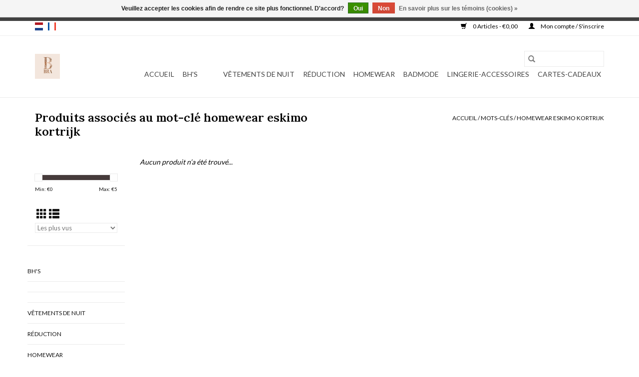

--- FILE ---
content_type: text/html;charset=utf-8
request_url: https://www.lingeriebra.be/fr/tags/homewear-eskimo-kortrijk/
body_size: 5900
content:
<!DOCTYPE html>
<html lang="fr">
  <head>
    <meta charset="utf-8"/>
<!-- [START] 'blocks/head.rain' -->
<!--

  (c) 2008-2026 Lightspeed Netherlands B.V.
  http://www.lightspeedhq.com
  Generated: 20-01-2026 @ 08:37:49

-->
<link rel="canonical" href="https://www.lingeriebra.be/fr/tags/homewear-eskimo-kortrijk/"/>
<link rel="alternate" href="https://www.lingeriebra.be/fr/index.rss" type="application/rss+xml" title="Nouveaux produits"/>
<link href="https://cdn.webshopapp.com/assets/cookielaw.css?2025-02-20" rel="stylesheet" type="text/css"/>
<meta name="robots" content="noodp,noydir"/>
<meta name="google-site-verification" content="WWrSC5ud5HQmtbQ5okmtUTAlUHygvSzaSShYyE_7vxU"/>
<meta property="og:url" content="https://www.lingeriebra.be/fr/tags/homewear-eskimo-kortrijk/?source=facebook"/>
<meta property="og:site_name" content="Bra"/>
<meta property="og:title" content="homewear eskimo kortrijk"/>
<script>
<meta name="facebook-domain-verification" content="xed1si29cwvialz121qp545qg0wt2c" />
</script>
<script>
<meta name="facebook-domain-verification" content="xed1si29cwvialz121qp545qg0wt2c" />
</script>
<!--[if lt IE 9]>
<script src="https://cdn.webshopapp.com/assets/html5shiv.js?2025-02-20"></script>
<![endif]-->
<!-- [END] 'blocks/head.rain' -->
    <title>homewear eskimo kortrijk - Bra</title>
    <meta name="description" content="" />
    <meta name="keywords" content="homewear, eskimo, kortrijk" />
    <meta http-equiv="X-UA-Compatible" content="IE=edge,chrome=1">
    <meta name="viewport" content="width=device-width, initial-scale=1.0">
    <meta name="apple-mobile-web-app-capable" content="yes">
    <meta name="apple-mobile-web-app-status-bar-style" content="black">

    <link rel="shortcut icon" href="https://cdn.webshopapp.com/shops/283163/themes/183308/v/2756786/assets/favicon.ico?20251116125757" type="image/x-icon" />
    <link href='//fonts.googleapis.com/css?family=Lato:400,300,600' rel='stylesheet' type='text/css'>
    <link href='//fonts.googleapis.com/css?family=Lora:400,300,600' rel='stylesheet' type='text/css'>
    <link rel="shortcut icon" href="https://cdn.webshopapp.com/shops/283163/themes/183308/v/2756786/assets/favicon.ico?20251116125757" type="image/x-icon" />
    <link rel="stylesheet" href="https://cdn.webshopapp.com/shops/283163/themes/183308/assets/bootstrap-min.css?20251208160041" />
    <link rel="stylesheet" href="https://cdn.webshopapp.com/shops/283163/themes/183308/assets/style.css?20251208160041" />
    <link rel="stylesheet" href="https://cdn.webshopapp.com/shops/283163/themes/183308/assets/settings.css?20251208160041" />
    <link rel="stylesheet" href="https://cdn.webshopapp.com/assets/gui-2-0.css?2025-02-20" />
    <link rel="stylesheet" href="https://cdn.webshopapp.com/assets/gui-responsive-2-0.css?2025-02-20" />
    <link rel="stylesheet" href="https://cdn.webshopapp.com/shops/283163/themes/183308/assets/custom.css?20251208160041" />
        <link rel="stylesheet" href="https://cdn.webshopapp.com/shops/283163/themes/183308/assets/tutorial.css?20251208160041" />
    
    <script src="https://cdn.webshopapp.com/assets/jquery-1-9-1.js?2025-02-20"></script>
    <script src="https://cdn.webshopapp.com/assets/jquery-ui-1-10-1.js?2025-02-20"></script>

    <script type="text/javascript" src="https://cdn.webshopapp.com/shops/283163/themes/183308/assets/global.js?20251208160041"></script>
		<script type="text/javascript" src="https://cdn.webshopapp.com/shops/283163/themes/183308/assets/bootstrap-min.js?20251208160041"></script>
    <script type="text/javascript" src="https://cdn.webshopapp.com/shops/283163/themes/183308/assets/jcarousel.js?20251208160041"></script>
    <script type="text/javascript" src="https://cdn.webshopapp.com/assets/gui.js?2025-02-20"></script>
    <script type="text/javascript" src="https://cdn.webshopapp.com/assets/gui-responsive-2-0.js?2025-02-20"></script>

    <script type="text/javascript" src="https://cdn.webshopapp.com/shops/283163/themes/183308/assets/share42.js?20251208160041"></script>

    <!--[if lt IE 9]>
    <link rel="stylesheet" href="https://cdn.webshopapp.com/shops/283163/themes/183308/assets/style-ie.css?20251208160041" />
    <![endif]-->
    <link rel="stylesheet" media="print" href="https://cdn.webshopapp.com/shops/283163/themes/183308/assets/print-min.css?20251208160041" />
  </head>
  <body class="tutorial--on">
    <header>
  <div class="topnav">
    <div class="container">
            	<div class="left">
        	            <div class="languages" aria-label="Languages" role="region">
                                                  

  <a class="flag nl" title="Nederlands" lang="nl" href="https://www.lingeriebra.be/nl/go/category/">nl</a>
  <a class="flag fr" title="Français" lang="fr" href="https://www.lingeriebra.be/fr/go/category/">fr</a>
            </div>
        	
                	</div>
      
      <div class="right">
        <span role="region" aria-label="Panier">
          <a href="https://www.lingeriebra.be/fr/cart/" title="Panier" class="cart">
            <span class="glyphicon glyphicon-shopping-cart"></span>
            0 Articles - €0,00
          </a>
        </span>
        <span>
          <a href="https://www.lingeriebra.be/fr/account/" title="Mon compte" class="my-account">
            <span class="glyphicon glyphicon-user"></span>
                        	Mon compte / S&#039;inscrire
                      </a>
        </span>
      </div>
    </div>
  </div>

  <div class="navigation container">
    <div class="align">
      <div class="burger">
        <button type="button" aria-label="Open menu">
          <img src="https://cdn.webshopapp.com/shops/283163/themes/183308/assets/hamburger.png?20251208154921" width="32" height="32" alt="Menu">
        </button>
      </div>

              <div class="vertical logo">
          <a href="https://www.lingeriebra.be/fr/" title="Lingerie Bra">
            <img src="https://cdn.webshopapp.com/shops/283163/themes/183308/v/2756970/assets/logo.png?20251208154921" alt="Lingerie Bra" />
          </a>
        </div>
      
      <nav class="nonbounce desktop vertical">
        <form action="https://www.lingeriebra.be/fr/search/" method="get" id="formSearch" role="search">
          <input type="text" name="q" autocomplete="off" value="" aria-label="Rechercher" />
          <button type="submit" class="search-btn" title="Rechercher">
            <span class="glyphicon glyphicon-search"></span>
          </button>
        </form>
        <ul region="navigation" aria-label=Navigation menu>
          <li class="item home ">
            <a class="itemLink" href="https://www.lingeriebra.be/fr/">Accueil</a>
          </li>
          
                    	<li class="item sub">
              <a class="itemLink" href="https://www.lingeriebra.be/fr/bhs/" title="BH&#039;s">
                BH&#039;s
              </a>
                            	<span class="glyphicon glyphicon-play"></span>
                <ul class="subnav">
                                      <li class="subitem">
                      <a class="subitemLink" href="https://www.lingeriebra.be/fr/" title=""></a>
                                          </li>
                	                    <li class="subitem">
                      <a class="subitemLink" href="https://www.lingeriebra.be/fr/" title=""></a>
                                          </li>
                	                    <li class="subitem">
                      <a class="subitemLink" href="https://www.lingeriebra.be/fr/" title=""></a>
                                          </li>
                	                    <li class="subitem">
                      <a class="subitemLink" href="https://www.lingeriebra.be/fr/" title=""></a>
                                          </li>
                	                    <li class="subitem">
                      <a class="subitemLink" href="https://www.lingeriebra.be/fr/" title=""></a>
                                          </li>
                	                    <li class="subitem">
                      <a class="subitemLink" href="https://www.lingeriebra.be/fr/" title=""></a>
                                          </li>
                	                    <li class="subitem">
                      <a class="subitemLink" href="https://www.lingeriebra.be/fr/" title=""></a>
                                          </li>
                	                    <li class="subitem">
                      <a class="subitemLink" href="https://www.lingeriebra.be/fr/" title=""></a>
                                          </li>
                	                    <li class="subitem">
                      <a class="subitemLink" href="https://www.lingeriebra.be/fr/bhs/sport-beha/" title="Sport beha">Sport beha</a>
                                          </li>
                	                    <li class="subitem">
                      <a class="subitemLink" href="https://www.lingeriebra.be/fr/bhs/balconnet/" title="Balconnet">Balconnet</a>
                                          </li>
                	                    <li class="subitem">
                      <a class="subitemLink" href="https://www.lingeriebra.be/fr/bhs/soutien-gorge-sans-armature/" title="soutien-gorge sans armature">soutien-gorge sans armature</a>
                                          </li>
                	                    <li class="subitem">
                      <a class="subitemLink" href="https://www.lingeriebra.be/fr/bhs/triangelbh/" title="Triangelbh">Triangelbh</a>
                                          </li>
                	                    <li class="subitem">
                      <a class="subitemLink" href="https://www.lingeriebra.be/fr/bhs/soutien-gorge-dallaitement/" title="soutien-gorge d&#039;allaitement">soutien-gorge d&#039;allaitement</a>
                                          </li>
                	              	</ul>
                          </li>
                    	<li class="item sub">
              <a class="itemLink" href="https://www.lingeriebra.be/fr/" title="">
                
              </a>
                            	<span class="glyphicon glyphicon-play"></span>
                <ul class="subnav">
                                      <li class="subitem">
                      <a class="subitemLink" href="https://www.lingeriebra.be/fr/" title=""></a>
                                          </li>
                	                    <li class="subitem">
                      <a class="subitemLink" href="https://www.lingeriebra.be/fr/9189390/tailleslip/" title="Tailleslip">Tailleslip</a>
                                          </li>
                	                    <li class="subitem">
                      <a class="subitemLink" href="https://www.lingeriebra.be/fr/" title=""></a>
                                          </li>
                	                    <li class="subitem">
                      <a class="subitemLink" href="https://www.lingeriebra.be/fr/" title=""></a>
                                          </li>
                	                    <li class="subitem">
                      <a class="subitemLink" href="https://www.lingeriebra.be/fr/" title=""></a>
                                          </li>
                	                    <li class="subitem">
                      <a class="subitemLink" href="https://www.lingeriebra.be/fr/" title=""></a>
                                          </li>
                	                    <li class="subitem">
                      <a class="subitemLink" href="https://www.lingeriebra.be/fr/" title=""></a>
                                          </li>
                	                    <li class="subitem">
                      <a class="subitemLink" href="https://www.lingeriebra.be/fr/" title=""></a>
                                          </li>
                	                    <li class="subitem">
                      <a class="subitemLink" href="https://www.lingeriebra.be/fr/" title=""></a>
                                          </li>
                	              	</ul>
                          </li>
                    	<li class="item sub">
              <a class="itemLink" href="https://www.lingeriebra.be/fr/" title="">
                
              </a>
                            	<span class="glyphicon glyphicon-play"></span>
                <ul class="subnav">
                                      <li class="subitem">
                      <a class="subitemLink" href="https://www.lingeriebra.be/fr/" title=""></a>
                                          </li>
                	              	</ul>
                          </li>
                    	<li class="item sub">
              <a class="itemLink" href="https://www.lingeriebra.be/fr/vetements-de-nuit/" title="vêtements de nuit">
                vêtements de nuit
              </a>
                            	<span class="glyphicon glyphicon-play"></span>
                <ul class="subnav">
                                      <li class="subitem">
                      <a class="subitemLink" href="https://www.lingeriebra.be/fr/vetements-de-nuit/slaapkleed/" title="Slaapkleed">Slaapkleed</a>
                                          </li>
                	                    <li class="subitem">
                      <a class="subitemLink" href="https://www.lingeriebra.be/fr/vetements-de-nuit/peignoir/" title="Peignoir">Peignoir</a>
                                          </li>
                	                    <li class="subitem">
                      <a class="subitemLink" href="https://www.lingeriebra.be/fr/vetements-de-nuit/vetement-de-nuit/" title="vêtement de nuit">vêtement de nuit</a>
                                          </li>
                	                    <li class="subitem">
                      <a class="subitemLink" href="https://www.lingeriebra.be/fr/vetements-de-nuit/pyjama/" title="Pyjama">Pyjama</a>
                                          </li>
                	                    <li class="subitem">
                      <a class="subitemLink" href="https://www.lingeriebra.be/fr/" title=""></a>
                                          </li>
                	              	</ul>
                          </li>
                    	<li class="item">
              <a class="itemLink" href="https://www.lingeriebra.be/fr/reduction/" title="Réduction">
                Réduction
              </a>
                          </li>
                    	<li class="item">
              <a class="itemLink" href="https://www.lingeriebra.be/fr/homewear/" title="Homewear">
                Homewear
              </a>
                          </li>
                    	<li class="item">
              <a class="itemLink" href="https://www.lingeriebra.be/fr/badmode/" title="Badmode">
                Badmode
              </a>
                          </li>
                    	<li class="item sub">
              <a class="itemLink" href="https://www.lingeriebra.be/fr/lingerie-accessoires/" title="Lingerie-accessoires">
                Lingerie-accessoires
              </a>
                            	<span class="glyphicon glyphicon-play"></span>
                <ul class="subnav">
                                      <li class="subitem">
                      <a class="subitemLink" href="https://www.lingeriebra.be/fr/lingerie-accessoires/low-back-straps/" title="Low back straps">Low back straps</a>
                                          </li>
                	                    <li class="subitem">
                      <a class="subitemLink" href="https://www.lingeriebra.be/fr/lingerie-accessoires/push-up-pads/" title="Push-up pads">Push-up pads</a>
                                          </li>
                	                    <li class="subitem">
                      <a class="subitemLink" href="https://www.lingeriebra.be/fr/lingerie-accessoires/body-tape/" title="Body tape">Body tape</a>
                                          </li>
                	                    <li class="subitem">
                      <a class="subitemLink" href="https://www.lingeriebra.be/fr/lingerie-accessoires/free-nipple-covers/" title="Free Nipple Covers">Free Nipple Covers</a>
                                          </li>
                	                    <li class="subitem">
                      <a class="subitemLink" href="https://www.lingeriebra.be/fr/lingerie-accessoires/satin-nipple-covers/" title="Satin nipple covers">Satin nipple covers</a>
                                          </li>
                	                    <li class="subitem">
                      <a class="subitemLink" href="https://www.lingeriebra.be/fr/lingerie-accessoires/transparant-bra-straps/" title="Transparant bra straps">Transparant bra straps</a>
                                          </li>
                	                    <li class="subitem">
                      <a class="subitemLink" href="https://www.lingeriebra.be/fr/lingerie-accessoires/adhesive-remover/" title="Adhesive Remover">Adhesive Remover</a>
                                          </li>
                	              	</ul>
                          </li>
          
                    <li class="item">
            <a class="itemLink" href="https://www.lingeriebra.be/fr/giftcard/" title="Cartes-cadeaux">Cartes-cadeaux</a>
          </li>
          
          
          
                  </ul>

        <span class="glyphicon glyphicon-remove"></span>
      </nav>
    </div>
  </div>
</header>

    <div class="wrapper">
      <div class="container content" role="main">
                <div class="page-title row">
  <div class="col-sm-6 col-md-6">
    <h1>Produits associés au mot-clé homewear eskimo kortrijk</h1>
  </div>
  <div class="col-sm-6 col-md-6 breadcrumbs text-right" role="nav" aria-label="Breadcrumbs">
  <a href="https://www.lingeriebra.be/fr/" title="Accueil">Accueil</a>

      / <a href="https://www.lingeriebra.be/fr/tags/" >Mots-clés</a>
      / <a href="https://www.lingeriebra.be/fr/tags/homewear-eskimo-kortrijk/" aria-current="true">homewear eskimo kortrijk</a>
  </div>

  </div>
<div class="products row">
  <div class="col-md-2 sidebar" role="complementary">
    <div class="row sort">
      <form action="https://www.lingeriebra.be/fr/tags/homewear-eskimo-kortrijk/" method="get" id="filter_form" class="col-xs-12 col-sm-12">
        <input type="hidden" name="mode" value="grid" id="filter_form_mode" />
        <input type="hidden" name="limit" value="12" id="filter_form_limit" />
        <input type="hidden" name="sort" value="popular" id="filter_form_sort" />
        <input type="hidden" name="max" value="5" id="filter_form_max" />
        <input type="hidden" name="min" value="0" id="filter_form_min" />

        <div class="price-filter" aria-hidden="true">
          <div class="sidebar-filter-slider">
            <div id="collection-filter-price"></div>
          </div>
          <div class="price-filter-range clear">
            <div class="min">Min: €<span>0</span></div>
            <div class="max">Max: €<span>5</span></div>
          </div>
        </div>

        <div class="modes hidden-xs hidden-sm">
          <a href="?mode=grid" aria-label="Affichage en mode grille"><i class="glyphicon glyphicon-th" role="presentation"></i></a>
          <a href="?mode=list" aria-label="Affichage en mode liste"><i class="glyphicon glyphicon-th-list" role="presentation"></i></a>
        </div>

        <select name="sort" onchange="$('#formSortModeLimit').submit();" aria-label="Trier par">
                    	<option value="popular" selected="selected">Les plus vus</option>
                    	<option value="newest">Produits les plus récents</option>
                    	<option value="lowest">Prix le plus bas</option>
                    	<option value="highest">Prix le plus élevé</option>
                    	<option value="asc">Noms en ordre croissant</option>
                    	<option value="desc">Noms en ordre décroissant</option>
                  </select>

        
              </form>
  	</div>

    			<div class="row" role="navigation" aria-label="Catégories">
				<ul>
  				    				<li class="item">
              <span class="arrow"></span>
              <a href="https://www.lingeriebra.be/fr/bhs/" class="itemLink"  title="BH&#039;s">
                BH&#039;s               </a>

                  				</li>
  				    				<li class="item">
              <span class="arrow"></span>
              <a href="https://www.lingeriebra.be/fr/" class="itemLink"  title="">
                               </a>

                  				</li>
  				    				<li class="item">
              <span class="arrow"></span>
              <a href="https://www.lingeriebra.be/fr/" class="itemLink"  title="">
                               </a>

                  				</li>
  				    				<li class="item">
              <span class="arrow"></span>
              <a href="https://www.lingeriebra.be/fr/vetements-de-nuit/" class="itemLink"  title="vêtements de nuit">
                vêtements de nuit               </a>

                  				</li>
  				    				<li class="item">
              <span class="arrow"></span>
              <a href="https://www.lingeriebra.be/fr/reduction/" class="itemLink"  title="Réduction">
                Réduction               </a>

                  				</li>
  				    				<li class="item">
              <span class="arrow"></span>
              <a href="https://www.lingeriebra.be/fr/homewear/" class="itemLink"  title="Homewear">
                Homewear               </a>

                  				</li>
  				    				<li class="item">
              <span class="arrow"></span>
              <a href="https://www.lingeriebra.be/fr/badmode/" class="itemLink"  title="Badmode">
                Badmode               </a>

                  				</li>
  				    				<li class="item">
              <span class="arrow"></span>
              <a href="https://www.lingeriebra.be/fr/lingerie-accessoires/" class="itemLink"  title="Lingerie-accessoires">
                Lingerie-accessoires               </a>

                  				</li>
  				  			</ul>
      </div>
		  </div>

  <div class="col-sm-12 col-md-10" role="region" aria-label="Product Listing">
            	<div class="no-products-found">Aucun produit n’a été trouvé...</div>
      </div>
</div>


<script type="text/javascript">
  $(function(){
    $('#filter_form input, #filter_form select').change(function(){
      $(this).closest('form').submit();
    });

    $("#collection-filter-price").slider({
      range: true,
      min: 0,
      max: 5,
      values: [0, 5],
      step: 1,
      slide: function(event, ui) {
    		$('.sidebar-filter-range .min span').html(ui.values[0]);
    		$('.sidebar-filter-range .max span').html(ui.values[1]);

    		$('#filter_form_min').val(ui.values[0]);
    		$('#filter_form_max').val(ui.values[1]);
  		},
    	stop: function(event, ui) {
    		$('#filter_form').submit();
  		}
    });
  });
</script>
      </div>

      <footer>
  <hr class="full-width" />
  <div class="container">
    <div class="social row">
              <form id="formNewsletter" action="https://www.lingeriebra.be/fr/account/newsletter/" method="post" class="newsletter col-xs-12 col-sm-7 col-md-7">
          <label class="title" for="formNewsletterEmail">Abonnez-vous à notre infolettre:</label>
          <input type="hidden" name="key" value="df95d58f0199a07753ace93b7bbbe5aa" />
          <input type="text" name="email" id="formNewsletterEmail" value="" placeholder="Courriel"/>
          <button
            type="submit"
            class="btn glyphicon glyphicon-send"
            title="S&#039;abonner"
          >
            <span>S&#039;abonner</span>
          </button>
        </form>
      
            	<div class="social-media col-xs-12 col-md-12  col-sm-5 col-md-5 text-right tutorial__hover">
        	<div class="inline-block relative">
          	          	          	          	          	          	          	<a href="https://instagram.com/lingeriebra.be" class="social-icon instagram" target="_blank" aria-label="Instagram Bra"></a>
          	              <div class="absolute top-0 right-0 left-0 bottom-0 text-center tutorial__fade tutorial__fade-center--dark tutorial__social hidden-xs">
                <a href="/admin/auth/login?redirect=theme/preview/general/header/tutorial" class="p1 block hightlight-color tutorial__background border tutorial__border-color tutorial__add-button tutorial__border-radius" target="_blank">
                  <i class="glyphicon glyphicon-plus-sign tutorial__add-button-icon"></i><span class="bold tutorial__add-button-text">Configurer les médias sociaux</span>
                </a>
              </div>
                    	</div>
      	</div>
          </div>

    <hr class="full-width" />

    <div class="links row">
      <div class="col-xs-12 col-sm-3 col-md-3" role="article" aria-label="Service à la clientèle links">
        <label class="footercollapse" for="_1">
          <strong>Service à la clientèle</strong>
          <span class="glyphicon glyphicon-chevron-down hidden-sm hidden-md hidden-lg"></span>
        </label>
        <input class="footercollapse_input hidden-md hidden-lg hidden-sm" id="_1" type="checkbox">
        <div class="list">
          <ul class="no-underline no-list-style">
                          <li>
                <a href="https://www.lingeriebra.be/fr/service/about/" title="Over ons" >
                  Over ons
                </a>
              </li>
                          <li>
                <a href="https://www.lingeriebra.be/fr/service/general-terms-conditions/" title="Algemene voorwaarden" >
                  Algemene voorwaarden
                </a>
              </li>
                          <li>
                <a href="https://www.lingeriebra.be/fr/service/privacy-policy/" title="Privacy Policy" >
                  Privacy Policy
                </a>
              </li>
                          <li>
                <a href="https://www.lingeriebra.be/fr/service/payment-methods/" title="Betaalmethoden" >
                  Betaalmethoden
                </a>
              </li>
                          <li>
                <a href="https://www.lingeriebra.be/fr/service/shipping-returns/" title="Verzenden &amp; retour" >
                  Verzenden &amp; retour
                </a>
              </li>
                          <li>
                <a href="https://www.lingeriebra.be/fr/service/" title="Meten is weten" >
                  Meten is weten
                </a>
              </li>
                      </ul>
        </div>
      </div>

      <div class="col-xs-12 col-sm-3 col-md-3" role="article" aria-label="Produits links">
    		<label class="footercollapse" for="_2">
        	<strong>Produits</strong>
          <span class="glyphicon glyphicon-chevron-down hidden-sm hidden-md hidden-lg"></span>
        </label>
        <input class="footercollapse_input hidden-md hidden-lg hidden-sm" id="_2" type="checkbox">
        <div class="list">
          <ul>
            <li><a href="https://www.lingeriebra.be/fr/collection/" title="Tous les produits">Tous les produits</a></li>
            <li><a href="https://www.lingeriebra.be/fr/giftcard/" title="Cartes-cadeaux">Cartes-cadeaux</a></li>            <li><a href="https://www.lingeriebra.be/fr/collection/?sort=newest" title="Nouveaux produits">Nouveaux produits</a></li>
            <li><a href="https://www.lingeriebra.be/fr/collection/offers/" title="Offres">Offres</a></li>
                        <li><a href="https://www.lingeriebra.be/fr/tags/" title="Mots-clés">Mots-clés</a></li>            <li><a href="https://www.lingeriebra.be/fr/index.rss" title="Fil RSS">Fil RSS</a></li>
          </ul>
        </div>
      </div>

      <div class="col-xs-12 col-sm-3 col-md-3" role="article" aria-label="Mon compte links">
        <label class="footercollapse" for="_3">
        	<strong>
          	          		Mon compte
          	        	</strong>
          <span class="glyphicon glyphicon-chevron-down hidden-sm hidden-md hidden-lg"></span>
        </label>
        <input class="footercollapse_input hidden-md hidden-lg hidden-sm" id="_3" type="checkbox">

        <div class="list">
          <ul>
            
                        	            		<li><a href="https://www.lingeriebra.be/fr/account/" title="S&#039;inscrire">S&#039;inscrire</a></li>
            	                        	            		<li><a href="https://www.lingeriebra.be/fr/account/orders/" title="Mes commandes">Mes commandes</a></li>
            	                        	                        	            		<li><a href="https://www.lingeriebra.be/fr/account/wishlist/" title="Ma liste de souhaits">Ma liste de souhaits</a></li>
            	                        	                      </ul>
        </div>
      </div>

      <div class="col-xs-12 col-sm-3 col-md-3" role="article" aria-label="Company info">
      	<label class="footercollapse" for="_4">
      		<strong>
                        	BRA
                      </strong>
          <span class="glyphicon glyphicon-chevron-down hidden-sm hidden-md hidden-lg"></span>
        </label>
        <input class="footercollapse_input hidden-md hidden-lg hidden-sm" id="_4" type="checkbox">

        <div class="list">
        	          	<span class="contact-description">Speciaalzaak in lingerie en badmode</span>
                  	          	<div class="contact" role="group" aria-label="Phone number: +3256 420722">
            	<span class="glyphicon glyphicon-earphone"></span>
            	+3256 420722
          	</div>
        	        	          	<div class="contact">
            	<span class="glyphicon glyphicon-envelope"></span>
            	<a href="/cdn-cgi/l/email-protection#a3cacdc5cce3cfcacdc4c6d1cac6c1d1c28dc1c6" title="Email" aria-label="Courriel: info@lingeriebra.be">
              	<span class="__cf_email__" data-cfemail="523b3c343d123e3b3c3537203b373020337c3037">[email&#160;protected]</span>
            	</a>
          	</div>
        	        </div>

                
              </div>
    </div>
  	<hr class="full-width" />
  </div>

  <div class="copyright-payment">
    <div class="container">
      <div class="row">
        <div class="copyright col-md-6">
          © Copyright 2026 Bra
                    	- Powered by
          	          		<a href="https://fr.lightspeedhq.be/" title="Lightspeed" target="_blank" aria-label="Powered by Lightspeed">Lightspeed</a>
          		          	                  </div>
        <div class="payments col-md-6 text-right">
                      <a href="https://www.lingeriebra.be/fr/service/payment-methods/" title="Cash">
              <img src="https://cdn.webshopapp.com/assets/icon-payment-cash.png?2025-02-20" alt="Cash" />
            </a>
                      <a href="https://www.lingeriebra.be/fr/service/payment-methods/" title="MasterCard">
              <img src="https://cdn.webshopapp.com/assets/icon-payment-mastercard.png?2025-02-20" alt="MasterCard" />
            </a>
                      <a href="https://www.lingeriebra.be/fr/service/payment-methods/" title="Visa">
              <img src="https://cdn.webshopapp.com/assets/icon-payment-visa.png?2025-02-20" alt="Visa" />
            </a>
                      <a href="https://www.lingeriebra.be/fr/service/payment-methods/" title="Maestro">
              <img src="https://cdn.webshopapp.com/assets/icon-payment-maestro.png?2025-02-20" alt="Maestro" />
            </a>
                      <a href="https://www.lingeriebra.be/fr/service/payment-methods/" title="Bancontact">
              <img src="https://cdn.webshopapp.com/assets/icon-payment-mistercash.png?2025-02-20" alt="Bancontact" />
            </a>
                      <a href="https://www.lingeriebra.be/fr/service/payment-methods/" title="Bank transfer">
              <img src="https://cdn.webshopapp.com/assets/icon-payment-banktransfer.png?2025-02-20" alt="Bank transfer" />
            </a>
                      <a href="https://www.lingeriebra.be/fr/service/payment-methods/" title="Belfius">
              <img src="https://cdn.webshopapp.com/assets/icon-payment-belfius.png?2025-02-20" alt="Belfius" />
            </a>
                      <a href="https://www.lingeriebra.be/fr/service/payment-methods/" title="KBC">
              <img src="https://cdn.webshopapp.com/assets/icon-payment-kbc.png?2025-02-20" alt="KBC" />
            </a>
                      <a href="https://www.lingeriebra.be/fr/service/payment-methods/" title="Gift card">
              <img src="https://cdn.webshopapp.com/assets/icon-payment-giftcard.png?2025-02-20" alt="Gift card" />
            </a>
                  </div>
      </div>
    </div>
  </div>
</footer>
    </div>
    <!-- [START] 'blocks/body.rain' -->
<script data-cfasync="false" src="/cdn-cgi/scripts/5c5dd728/cloudflare-static/email-decode.min.js"></script><script>
(function () {
  var s = document.createElement('script');
  s.type = 'text/javascript';
  s.async = true;
  s.src = 'https://www.lingeriebra.be/fr/services/stats/pageview.js';
  ( document.getElementsByTagName('head')[0] || document.getElementsByTagName('body')[0] ).appendChild(s);
})();
</script>
  <div class="wsa-cookielaw">
            Veuillez accepter les cookies afin de rendre ce site plus fonctionnel. D&#039;accord?
      <a href="https://www.lingeriebra.be/fr/cookielaw/optIn/" class="wsa-cookielaw-button wsa-cookielaw-button-green" rel="nofollow" title="Oui">Oui</a>
      <a href="https://www.lingeriebra.be/fr/cookielaw/optOut/" class="wsa-cookielaw-button wsa-cookielaw-button-red" rel="nofollow" title="Non">Non</a>
      <a href="https://www.lingeriebra.be/fr/service/privacy-policy/" class="wsa-cookielaw-link" rel="nofollow" title="En savoir plus sur les témoins (cookies)">En savoir plus sur les témoins (cookies) &raquo;</a>
      </div>
  <style type="text/css">
  body {
    margin-top: 42px;
  }
  .wsa-demobar {
    width: 100%;
    height: 40px;
    position: fixed;
    top: 0;
    left: 0;
    background: url(https://cdn.webshopapp.com/assets/wsa-demobar-bg.png?2025-02-20);
    box-shadow: 0 0 2px rgba(0, 0, 0, 0.5);
    border-bottom: 2px solid #FFFFFF;
    text-align: center;
    line-height: 40px;
    font-weight: bold;
    text-shadow: 0 -1px 0 rgba(0, 0, 0, 0.5);
    color: #FFF;
    font-size: 14px;
    font-family: Helvetica;
    z-index: 1000;
  }

  .wsa-demobar a {
    color: #fff;
  }

  .wsa-demobar a.close {
    display: block;
    float: right;
    width: 40px;
    height: 40px;
    text-indent: -9999px;
    background: url(https://cdn.webshopapp.com/assets/wsa-demobar-close.png?2025-02-20);
  }
</style>
<div class="wsa-demobar">
      <a href="javascript:window.location.href = 'https://www.lingeriebra.be/fr/admin';">&larr; Retour à l&#039;interface d&#039;administration</a>&nbsp;&nbsp;&nbsp;
    Cette boutique est en construction Toute commande passée ne sera ni traitée, ni complétée
  <a class="close" href="https://www.lingeriebra.be/fr/session/demobar/?action=hide" title="Cacher"><span>Cacher</span></a>
</div><!-- [END] 'blocks/body.rain' -->
          <script type="text/javascript" src="https://cdn.webshopapp.com/shops/283163/themes/183308/assets/tutorial.js?20251208160041"></script>
      </body>
</html>


--- FILE ---
content_type: text/javascript;charset=utf-8
request_url: https://www.lingeriebra.be/fr/services/stats/pageview.js
body_size: -412
content:
// SEOshop 20-01-2026 08:37:51